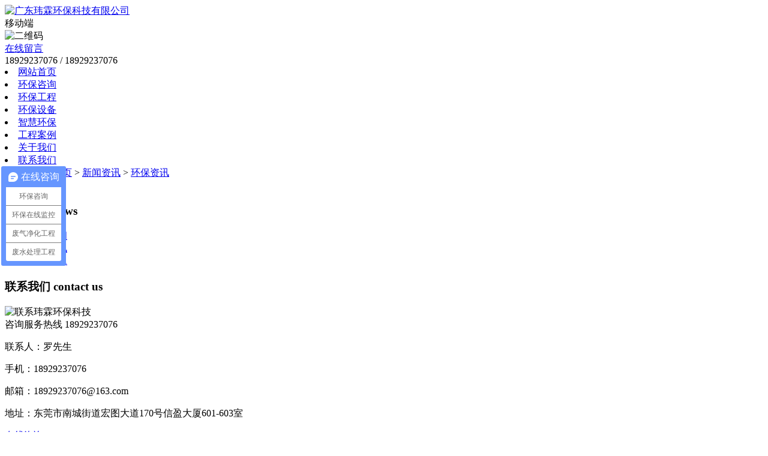

--- FILE ---
content_type: text/html; charset=utf-8
request_url: http://www.weilin88.com/117.html
body_size: 6695
content:
<!DOCTYPE HTML>
<html>
<head>
<base href="http://www.weilin88.com/" />
<meta name="renderer" content="webkit">
<meta http-equiv="X-UA-Compatible" content="IE=edge,chrome=1">
<meta http-equiv="Content-Type" content="text/html; charset=utf-8" />
<title>六大常见的有机废气（VOCs）及处理技术-广东玮霖环保科技有限公司</title>
<meta name="keywords" content="" />
<meta name="description" content="" />
<link href="tpl/web/css/global.css" rel="stylesheet" type="text/css">
<link href="tpl/web/css/fwly.css" rel="stylesheet" type="text/css">
<link href="tpl/web/css/index.css" rel="stylesheet" type="text/css">
<script type="text/javascript" src="tpl/web/js/jquery1.42.min.js"></script>
<script type="text/javascript" src="tpl/web/js/jquery.SuperSlide.2.1.1.js"></script>
</head>
<body>

  <div class="header"> 
    <div class="i-head">
	<div class="wrap">
		<div class="logo fl wow fadeInLeft"><a href="http://www.weilin88.com/" title="广东玮霖环保科技有限公司"><img src="/tpl/web/images/logo.png" alt="广东玮霖环保科技有限公司"></a></div>
		<div class="logo_right fr wow fadeInRight">
			<div class="h_navtop fr">
				<div class="yidong yidong3" style="background: url(/tpl/web/images/hnt01.jpg) no-repeat 0 3px;">移动端
				<div class="head_ewm"><img src="res/201803/23/9f61e1b8a41f1914.png" alt="二维码"></div>
				</div>
								<a target="_blank" href="http://www.weilin88.com/message.html" class="yidong" style="background: url(/tpl/web/images/hnt02.jpg) no-repeat 0 3px;">在线留言</a>
				<div class="yidong yidong2" style="background: url(/tpl/web/images/hnt03.jpg) no-repeat 0 3px;">18929237076 / 18929237076 </div>
			</div>
			<div class="h_nav">
								<li><a href="/"   >网站首页</a></li>
<li><a href="109.html"   >环保咨询</a></li>
<li><a href="product/environmental.html"   >环保工程</a></li>
<li><a href="product/research.html"   >环保设备</a></li>
<li><a href="product/zhhb.html"   >智慧环保</a></li>
<li><a href="case.html"   >工程案例</a></li>
<li><a href="aboutus.html"   >关于我们</a></li>
<li><a href="contactus.html"   >联系我们</a></li>
			</div>
		</div>
	</div>
</div>    
        <div class="bannei" style="background: url(res/201803/22/fbce7fe5b75158d0.jpg) no-repeat center top;"></div>
     
  </div>
  <div class="neiyeheader">
  <div class="wrap">
   <div class="fl zhandianwz">
   	当前位置：<a href="http://www.weilin88.com/">首页</a> > <a href="http://www.weilin88.com/news.html">新闻资讯</a> > <a href="http://www.weilin88.com/news/information.html">环保资讯</a>   </div>
   <div class="fr neiyedz">
      	<a href="http://www.weilin88.com/message.html">在线留言</a>
   </div>
   </div>
  </div>
  
  <div class="neiye_kuang"> 
    <div class="neiye_left fl">
  <h3>新闻资讯  <span>news</span></h3>
  <ul class="snb">
            <li ><a href="http://www.weilin88.com/news/company-news.html" title="公司新闻">公司新闻</a></li>
            <li  class="on"><a href="http://www.weilin88.com/news/information.html" title="环保资讯">环保资讯</a></li>
            <li ><a href="http://www.weilin88.com/news/faq.html" title="常见问题">常见问题</a></li>
          </ul>
  <div class="neiye_lianxi">
  <h3>联系我们
  <span>contact us</span></h3>
  <img src="/tpl/web/images/neiyelianxi.jpg" alt="联系玮霖环保科技" />
  <div class="neiye_lianxi02"> <span>咨询服务热线</span> 18929237076 </div>
  <p>联系人：罗先生 </p>
  <p>手机：18929237076 </p>
  <p>邮箱：18929237076@163.com </p>
  <p>地址：东莞市南城街道宏图大道170号信盈大厦601-603室</p>
  <div class="neiye_lianxi03"> <a class="zxzx" href="http://wpa.qq.com/msgrd?v=3&uin=751679223&site=qq&menu=yes" target="_blank" rel="nofollow">在线咨询</a> </div>
</div>
</div>    <div class="neiye_right fr">
      <div class="news_xx">
        <div class="news_xx01"> 六大常见的有机废气（VOCs）及处理技术 </div>
        <div class="news_xx02"> 文章来源：玮霖环保　　人气：1314　　发布时间：2018-03-22</div>
        <div class="news_xx03"> <p>大气环境问题日益严峻，废气排放治理也越来越得到政府、社会各界的关注。有机废气作为工业废气的主要组成部分，对大气环境和人体影响较大，同时因其来源及成分复杂，处理难度及其所采取的处理方法也各不相同。本文简要分析常见有机废气种类及成分，以及常见有机废气的处理技术。</p><p><br/></p><p>一、常见有机废气分类</p><p><br/></p><p>VOCs(Volatile organic compounds)即挥发性有机化合物，是一类常见的大气污染物，产生于油漆生产、化纤行业、金属涂装、化学涂料、制鞋制革、胶合板制造、轮胎制造等行业。有害的挥发性有机化合物主要包括丙酮、甲苯、苯酚、二甲基苯胺、甲醛、正己烷、乙酸乙酯、乙醇等。</p><p><br/></p><p>工业企业中挥发性有机废气(VOCs)按产生来源划分，主要有以下几种：</p><p><br/></p><p>1. 喷漆废气：主要成分为丙酮、丁醇、二甲苯、甲苯、乙酸乙酯、乙酸丁酯等挥发性有机化合物，主要产生于油漆喷涂等表面处理企业，常见的处理方法有油帘吸收、水帘吸收，再配合二三级的活性炭吸附等。</p><p><br/></p><p>2. 塑料、塑胶废气：主要成分为塑料、塑胶等粒子受热加工过程中挥发出来的聚合物单体，因塑料、塑胶组成成分较为复杂，废气中主要含乙烯、丙烯、苯乙烯、丙烯晴和丁二烯等烯烃类塑料聚合物单体，但浓度普遍较低、风量大。涉及企业主要有塑料造粒企业、化纤生产企业、注塑企业、橡胶生产企业等，处理方法主要有活性炭吸收、等离子净化等。</p><p><br/></p><p><img src="res/201803/22/70c9bbd8c5b27b03.png" title="blob" alt="blob"/></p><p><br/></p><p>3. 定型废气：主要成分为其主要成分为醛、酮、烃、脂肪酸、醇、酯、内酯、杂环化合物、芳香族化合物。涉及的企业主要为染整企业、化纤生产企业，通常采用水喷淋处理工艺和静电吸附式处理工艺。</p><p><br/></p><p>4. 化工有机废气：主要由化工企业排放产生，废气成分同化工企业设计生产的化工产品种类有较大关系，普遍会采用冷凝回收及催化燃烧技术等净化收集处理方法。</p><p><br/></p><p>5. 印刷废气：主要成分为油墨中挥发出来的甲苯、非甲烷类总烃、乙酸乙酯、乙醇等。涉及的企业主要为含有油墨印刷工序的企业，主要如包装品、印花等公司，一般采用活性炭吸附。</p><p><br/></p><p><img src="res/201803/22/9980f1d3f93f652c.png" title="blob" alt="blob"/></p><p><br/></p><p>二、常见VOC 有机废气净化处理方法汇总</p><p><br/></p><p>优先选择成本低、能耗少、无二次污染的废气净化处理方法，充分利用废气的余热，实现资源的循环利用。一般情况下，石化企业由于其生产活动的特殊性，排气浓度高，多采用冷凝、吸收、燃烧等方法进行废气的净化处理。而印刷等行业的排气浓度低，多采用吸附、催化燃烧等方法进行废气净化处理，下面就这几种方法进行简单概述：</p><p><br/></p><p>1.冷凝回收法</p><p><br/></p><p>冷凝法就是将工业生产的废气直接引入到冷凝器中，经过吸附、吸收、解析、分离等环节的作用和反应，回收有价值的有机物，回收废气的余热，净化废气，使废气达到排放标准。当有机废气浓度高、温度低、风量小时，可采用冷凝法进行净化处理，一般应用于制药、石化企业。通常还会在冷凝回收装置后面再加装一级或多级的其他有机废气净化装置，以做到达标排放。</p><p><br/></p><p>2.吸收法</p><p><br/></p><p>工业生产中多采用物理吸收法，就是将废气引入吸收液中进行吸收净化，吸收液饱和后进行加热、解析、冷凝等处理，回收余热。在浓度低、温度低、风量大的情况下可踩踏吸收法，但需要配备加热解析回收装置，投资额大。涉及油漆涂装作业企业常用的油帘、水帘吸收漆雾的方法，即常见的有机废气吸收法。</p><p><br/></p><p>3.直接燃烧法</p><p><br/></p><p>直接燃烧法就是利用燃气等辅助性材料将废气点燃，促使其中的有害物质在高温燃烧下转变成无害物质，该方法投资小，操作简单，适用于浓度高、风量小的废气，但其安全技术要求较高。</p><p><br/></p><p>4.催化燃烧法</p><p><br/></p><p>催化然后就是将废气加热经催化燃烧后转变成无害的二氧化碳和水。该方法适用于温度高、浓度高的有机废气净化处理中，其具有燃烧温度低、节能、净化率高、占地面积少等优点，但投资较大。</p><p><br/></p><p>5.吸附法</p><p><br/></p><p>吸附法又可分成三种：</p><p><br/></p><p>1. 直接吸附法，利用活性炭对有机废气进行吸附净化处理，净化率可达95%以上，该方法设备简单、投资少，但需要经常更换活性炭，频繁的装卸、更换等程序增加运行费用。</p><p><br/></p><p>2. 吸附-回收法。利用纤维活性炭吸附有机废气，使其在趋近饱和状态下过热蒸汽反吹，实现脱附再生。</p><p><br/></p><p>3. 新型吸附-催化燃烧法。该方法综合吸附法与催化燃烧方法的优点，具有运行稳定、投资少、运行成本少、维修简单等优点。其利用新型吸附材料对有机废气进行吸附处理，使其在接近饱和状态下在热空气的作用下吸附、解析、脱附，接着再将废气引入催化燃烧床进行无焰燃烧处理，实现废气的彻底净化处理。该方法适用于浓度低、风力大的废气净化处理中，是当前国内应用最多的一种废气净化处理办法。</p><p><br/></p><p>6.低温等离子净化法</p><p><br/></p><p>低温等离子体是继固态、液态、气态之后的物质第四态，当外加电压达到气体的放电电压时，气体被击穿，产生包括电子、各种离子、原子和自由基在内的混合体。</p><p><br/></p><p>放电过程中虽然电子温度很高，但重粒子温度很低，整个体系呈现低温状态，所以称为低温等离子体。低温等离子体降解污染物是利用这些高能电子、自由基等活性粒子使污染物分子在极短的时间内发生分解，并发生后续的各种反应以达到降解污染物的目的。</p><p><br/></p><p>挥发性有机污染物(VOCs)传统的处理方法如吸收、吸附、冷凝和燃烧等，对于低浓度的VOCs很难实现，而光催化降解VOCs 又存在催化剂容易失活的问题，利用低温等离子体处理VOCs可以不受上述条件的限制，具有潜在的优势。</p><p><br/></p><p>但由于等离子体是一门包含放电物理学、放电化学、化学反应工程学及真空技术等基础学科之上的交叉学科。因此，目前能成熟的掌握该技术的单位非常少，大部分宣传采用低温等离子技术处理废气的宣传都不是真正意义上的低温等离子废气处理技术。</p><p><br/></p><p><strong>总结</strong></p><p>不同的有机废气成分、浓度适用不同的有机废气处理方式，目前综合技术成熟性、经济性以及设备维护等多方面因素，应用最为广泛的还是活性炭吸附法。但是活性炭吸附法存在适用期限到后废活性炭洗脱回收成本大、存在污染转移等缺点，因此新型吸附-催化燃烧法已在技改中或新建项目中被普遍应用。<br/></p><p><br/></p><p>而低温等离子净化法因其后期维护成本低等优点正受到越来越多企业的青睐，但也存在设备投资成本高等问题。相信随着技术和工业的发展，低温等离子净化技术会越来越成熟，设备投资也会随之下降，届时将会得到普遍应用。</p><p><br/></p> </div>
        <div class="news_sx">
          <div class="n_s">上一篇： 
              
            <a href="http://www.weilin88.com/116.html" title="不装油烟净化器，责令整改不含糊 ！">不装油烟净化器，责令整改不含糊 ！</a> 
             
          </div>
          <div class="n_x">下一篇： 
              
            <a href="http://www.weilin88.com/118.html" title="为创建卫生城市 多地餐饮油烟净化器清洗进行时">为创建卫生城市 多地餐饮油烟净化器清洗进行时</a> 
             
          </div>
        </div>
      </div>
    </div>
    
  </div>
  
  <div class="footer">
  <div class="wrap">
    <div class="f_top">
     <ul class="f_ul01 wow fadeInUp" data-wow-delay="0.7s" data-wow-duration="1s">
        <li class="f_u01"><a href="javascript:;void(0)">产品中心</a></li>
                <li><a href="http://www.weilin88.com/108.html">- 环保咨询服务</a></li>
         
                <li><a href="http://www.weilin88.com/product/environmental.html" title="环境治理工程">- 环境治理工程</a></li>
                <li><a href="http://www.weilin88.com/product/research.html" title="环保设备">- 环保设备</a></li>
                <li><a href="http://www.weilin88.com/product/zhhb.html" title="智慧环保">- 智慧环保</a></li>
              </ul>
      <ul class="f_ul01 f_ul03 wow fadeInUp" data-wow-delay="0.9s" data-wow-duration="1.1s">
        <li class="f_u01"><a href="javascript:;void(0)">关于我们</a></li>
         
                        <li><a href="http://www.weilin88.com/aboutus.html" title="公司简介">- 公司简介</a></li>
         
                        <li><a href="http://www.weilin88.com/culture.html" title="企业文化">- 企业文化</a></li>
         
                        <li><a href="http://www.weilin88.com/275.html" title="公司资质">- 公司资质</a></li>
         
                        <li><a href="http://www.weilin88.com/320.html" title="公司相册">- 公司相册</a></li>
         
                 
              </ul>
      
      <ul class="f_ul01 f_ul03 wow fadeInUp" data-wow-delay="1.1s" data-wow-duration="1.2s">
        <li class="f_u01"><a href="javascript:;void(0)">快速链接</a></li>
        
                <li><a href="http://www.weilin88.com/case.html" title="工程案例">- 工程案例</a></li>
                <li><a href="http://www.weilin88.com/news.html" title="新闻资讯">- 新闻资讯</a></li>
                <li><a href="http://www.weilin88.com/message.html" title="在线留言">- 在线留言</a></li>
        
      </ul>
      <ul class="f_ul02 wow fadeInUp" data-wow-delay="1.3s" data-wow-duration="1.3s">
        <li><a href="javascript:;void(0)">联系我们</a></li>
        <p class="ftel">18929237076 </p>
        <p class="fshouji">18929237076　 罗先生</p>
        <p class="fyouxiang">18929237076@163.com</p>
        <p class="fdizhi">东莞市南城街道宏图大道170号信盈大厦601-603室</p>
        <p><a href="https://www.xinlin66.com"> www.xinlin66.com</a> <a href="http://www.weilin88.com">www.weilin88.com</a> <a href="http://www.weilin66.com">www.weilin66.com</a></p>
      </ul>
      <div class="dibuerwm wow fadeInUp" data-wow-delay="1.5s" data-wow-duration="1.5s"> <img src="res/202502/28/7b725c865d4026ba.jpg" alt="二维码" /><span>
		  关注微信</span> </div>
    </div>
  </div>
</div>
<div class="f_adress">
  <div class="wrap">
    <p class="adr_p1">Copyright © 2018 广东玮霖环保科技有限公司 All Rights Reserved <a href="https://beian.miit.gov.cn/" rel="nofollow" target="_blank">粤ICP备18021690号 </a></p>
    <ul class="adr_ul">
      <li class="li01"><a href="http://www.weilin88.com/api.php?c=plugin&f=exec&id=sitemap&exec=baidu" target="_blank">网站地图</a> | 技术支持：<a href="https://www.v-zz.com" target="_blank">微观网络</a></li>
    </ul>
  </div>
</div>



<!--右侧客服-->
<div class="cndns-right"> 
   
    <div class="cndns-right-meau meau-sev"> <a href="javascript:" class="cndns-right-btn"> <span class="demo-icon icon-qq"></span>
    <p> QQ咨询 </p>
    </a>
    <div class="cndns-right-box">
      <div class="box-border">
        <div class="sev-t"> <span class="demo-icon icon-chat"></span>
          <p>在线咨询<i>真诚为您提供专业解答服务</i></p>
          <div class="clear"></div>
        </div>
        <div class="sev-b">
          <ul id="zixunUl">
                        <li><a href="http://wpa.qq.com/msgrd?v=3&uin=2226815801&site=qq&menu=yes" target="_blank" rel="nofollow">在线客服</a></li>
                        <li><a href="http://wpa.qq.com/msgrd?v=3&uin=2226815801&site=qq&menu=yes" target="_blank" rel="nofollow">在线客服</a></li>
                        <div class="clear"></div>
          </ul>
        </div>
        <span class="arrow-right"></span> </div>
    </div>
  </div>
   
    <div class="cndns-right-meau meau-contact"> <a href="javascript:" class="cndns-right-btn"> <span class="demo-icon icon-phone-circled"></span>
    <p> 咨询热线 </p>
    </a>
    <div class="cndns-right-box">
      <div class="box-border">
        <div class="sev-t"> <span class="demo-icon icon-phone-circled"></span>


          <p>18929237076<br />
            <i>7*24小时服务热线</i></p>
          <div class="clear"></div>
        </div>
        <span class="arrow-right"></span> </div>
    </div>
  </div>
   
    <div class="cndns-right-meau meau-code"> <a href="javascript:" class="cndns-right-btn"> <span class="demo-icon icon-wechat"></span>
    <p>关注微信</p>
    </a>
    <div class="cndns-right-box">
      <div class="box-border">
        <div class="sev-t"><img src="res/202502/28/7b725c865d4026ba.jpg" alt="二维码" /><i>扫一扫添加微信</i></div>
        <span class="arrow-right"></span> </div>
    </div>
  </div>
    <div class="cndns-right-meau meau-top" id="top-back"> <a href="javascript:" class="cndns-right-btn" onclick="topBack()"> <span class="demo-icon icon-up-open-big"></span> <i>返回顶部</i> </a> </div>
</div>
<link rel="stylesheet" href="/tpl/web/css/zxkf.css" />
<script type="text/javascript">
//置顶图标显示
$('#top-back').hide()
$(window).scroll(function(){
	 if($(this).scrollTop() > 350){
		$("#top-back").fadeIn();
	 }
	 else{
		$("#top-back").fadeOut();
	 }
  })	
//置顶事件
function topBack(){
  $('body,html').animate({scrollTop:0},300);
}
$('.cndns-right .cndns-right-btn:first').css({border:"none"});
</script>
<script>
var _hmt = _hmt || [];
(function() {
var hm = document.createElement("script");
hm.src = "https://hm.baidu.com/hm.js?46affaaca6a998c49ff508626d6438c2";
var s = document.getElementsByTagName("script")[0];
s.parentNode.insertBefore(hm, s);
})();
</script> 

</body>
</html>

--- FILE ---
content_type: text/javascript; charset=utf-8
request_url: https://goutong.baidu.com/site/320/46affaaca6a998c49ff508626d6438c2/b.js?siteId=18272504
body_size: 8848
content:
!function(){"use strict";!function(){var e={styleConfig:{"styleVersion":"1","inviteBox":{"btnBgColor":"#6696FF","startPage":1,"autoDuration":0,"cpyInfo":"","isShowText":1,"skinType":1,"buttonType":1,"inviteTypeData":{"0":{"width":400,"height":175},"1":{"width":400,"height":282},"2":{"width":400,"height":282},"3":{"width":400,"height":282}},"autoInvite":1,"stayTime":6,"closeTime":20,"toChatTime":5,"inviteWinPos":0,"welcome":"玮霖环保专注废气/废水/粉尘处理,承接全国各地业务,咨询：18929237076","needVerifyCode":1,"autoChat":0,"btnBgColorType":0,"height":150,"skinIndex":0,"customerStyle":{"acceptFontColor":"#000000","backImg":"","acceptBgColor":"#fecb2e","inviteBackImg":"https://aff-im.bj.bcebos.com/r/image/invite-back-img.png","horizontalPosition":"left","confirmBtnText":"在线咨询","portraitPosition":"top","marginTop":0,"buttonPosition":"center","marginLeft":0},"maxInviteNum":5,"defaultStyle":1,"likeCrm":0,"skinName":"默认皮肤","autoHide":0,"reInvite":1,"sendButton":{"bgColor":"#bfecff","fontColor":"#1980df"},"inviteHeadImg":"https://su.bcebos.com/v1/biz-crm-aff-im/biz-crm-aff-im/generic/system/style/images/cdb3334d015c40eea58054f9bc7936c9.png?authorization=bce-auth-v1%2F0a3fcab923c6474ea5dc6cb9d1fd53b9%2F2025-05-16T05%3A46%3A10Z%2F-1%2F%2F8ee5928b293cce99a7b15339eb5b3a77931ad3e40431ae283776402d0476498e","license":"000","isOpenAutoDirectCom":0,"fontPosition":"center","isCustomerStyle":0,"width":479,"position":"middle","inviteInterval":30,"inviteWinType":0,"tradeId":0,"fontColor":"#f50505"},"aiSupportQuestion":false,"webimConfig":{"isShowIntelWelLan":0,"skinIndex":0,"autoDuration":0,"customerColor":"#6696FF","themeType":0,"license":"000","isOpenAutoDirectCom":1,"generalRecommend":1,"isShowCloseBtn":1,"skinType":1,"isOpenKeepCom":1,"autoPopupMsg":0,"position":"right-bottom","needVerifyCode":1,"waitVisitStayTime":6,"searchTermRecommend":1},"noteBoard":{"btnBgColor":"#6696FF","skinIndex":0,"webim":{"webimOnline":1,"webimOffline":1},"displayCompany":1,"cpyInfo":"欢迎来电咨询：18929237076 罗工（微信同号）","skinName":"默认样式","displayLxb":1,"formText":"欢迎来电咨询：18929237076 罗工（微信同号）","skinType":1,"form":{"formOffline":1,"formOnlineAuto":0},"position":"left-bottom","itemsExt":[{"question":"邮箱","name":"item0","required":0,"isShow":0},{"question":"地址","name":"item1","required":0,"isShow":1}],"items":[{"name":"content","required":1,"isShow":1},{"name":"visitorName","required":0,"isShow":1},{"name":"visitorPhone","required":1,"isShow":1}],"cpyTel":"","needVerifyCode":1,"btnBgColorType":0,"board":{"boardOffline":1,"boardOnline":0}},"blackWhiteList":{"type":-1,"siteBlackWhiteList":[]},"isWebim":1,"pageId":0,"seekIcon":{"barrageIconColor":"#9861E6","autoDuration":0,"barrageIssue":["可以介绍下你们的产品么？","你们是怎么收费的呢？","现在有优惠活动么？"],"displayLxb":1,"cpyInfo":"","skinType":1,"isFixedPosition":1,"iconType":1,"pcGroupiconColor":"#6696FF","needVerifyCode":1,"height":19,"customerStyle":{"backImg":""},"skinIndex":5,"likeCrm":0,"skinName":"默认皮肤","groups":[{"groupName":"环保咨询","groupId":922386,"isSelected":true},{"groupName":"环保在线监控","groupId":922387,"isSelected":true},{"groupName":"废气净化工程","groupId":922388,"isSelected":true},{"groupName":"废水处理工程","groupId":922389,"isSelected":true}],"barrageColor":0,"marginLeft":0,"autoConsult":1,"barrageSwitch":false,"isCustomerStyle":0,"width":30,"groupStyle":{"bgColor":"#ffffff","buttonColor":"#d6f3ff","fontColor":"#008edf"},"pcGroupiconType":0,"position":"left-center","barrageIconColorType":0,"marginTop":0,"tradeId":0},"digitalHumanSetting":{"perid":"4146","gender":0,"demo":{"image":"https://aff-im.cdn.bcebos.com/onlineEnv/r/image/digitalman/digital-woman-demo-webim.png"},"headImage":"https://aff-im.cdn.bcebos.com/onlineEnv/r/image/digitalman/digital-woman-demo.jpg","name":"温柔姐姐","audition":"https://aff-im.cdn.bcebos.com/onlineEnv/r/audio/digitalman/woman.mp3","comment":"以亲切温柔的形象来接待访客，让用户感受到温暖和关怀；","data":{"welcome":{"gif":"https://aff-im.cdn.bcebos.com/onlineEnv/r/image/digitalman/digital-woman-welcome.gif"},"contact":{"gif":"https://aff-im.cdn.bcebos.com/onlineEnv/r/image/digitalman/digital-woman-contact.gif"},"warmLanguage":{"gif":""},"other":{"gif":""}}}},siteConfig:{"eid":"41744248","queuing":"<p><span style=\"font-size: 16px !important;\">您好，欢迎来到<span style=\"font-weight: bold; color: rgb(254, 1, 0);\">玮霖环保</span>官网，我司主营业务如下：</span></p><p><span style=\"font-size: 16px !important;\"><span style=\"font-weight: bold; color: rgb(254, 1, 0);\">环境治理工程：各类废气、废水、粉尘收集及处理;烟气脱硫脱硝:餐饮油烟净化;雨污分流。</span>&nbsp;</span></p><p><span style=\"font-size: 16px !important;\"><span style=\"font-weight: bold; color: rgb(254, 1, 0);\">环保咨询</span>：环境影响评价、竣工环保验收、场地环境调查、环保管家、应急预案、清洁生产、一企一策、水土保持方案及验收、节能评估报告、临时用地复垦方案。&nbsp;</span></p><p><span style=\"font-size: 16px !important;\"><span style=\"font-weight: bold; color: rgb(254, 1, 0);\">在线监控系统</span>：VOC在线监控、环保全过程智能监控、零星废水在线监控、排水末端智能监测、工业固废在线监控。&nbsp;</span></p><p><span style=\"font-size: 16px !important;\"><span style=\"font-weight: bold; color: rgb(254, 1, 0);\">运营维护服务</span>：废水、废气、除臭处理设施及在线监控设备运营维护托管服务。</span></p><p><span style=\"font-size: 16px !important;\"><span style=\"color: rgb(254, 1, 0);\"><span style=\"font-weight: bold;\">如有需求，欢迎来电咨询：18929237076</span> </span><span style=\"font-weight: bold;\">罗工</span></span></p>","isOpenOfflineChat":1,"authToken":"bridge","isWebim":1,"imVersion":"im_server","platform":0,"isGray":"false","vstProto":1,"bcpAiAgentEnable":"0","webimConfig":{"isShowIntelWelLan":0,"skinIndex":0,"autoDuration":0,"customerColor":"#6696FF","themeType":0,"license":"000","isOpenAutoDirectCom":1,"generalRecommend":1,"isShowCloseBtn":1,"skinType":1,"isOpenKeepCom":1,"autoPopupMsg":0,"position":"right-bottom","needVerifyCode":1,"waitVisitStayTime":6,"searchTermRecommend":1},"isOpenRobot":1,"startTime":1768771568808,"authType":4,"prologue":"<span style=\"font-size: 16px !important;\">您好，欢迎来到<span style=\"font-weight: bold; color: rgb(254, 1, 0);\">玮霖环保</span>官网，我司主营业务如下：&nbsp;</span><p></p><p><span style=\"font-size: 16px !important;\"><span style=\"font-weight: bold; color: rgb(254, 1, 0);\">环境治理工程：各类废气、废水、粉尘收集及处理;烟气脱硫脱硝:餐饮油烟净化;雨污分流。 </span>&nbsp;</span></p><p><span style=\"font-size: 16px !important;\"><span style=\"font-weight: bold; color: rgb(254, 1, 0);\">环保咨询</span>：环境影响评价、竣工环保验收、场地环境调查、环保管家、应急预案、清洁生产、一企一策、水土保持方案及验收、节能评估报告、临时用地复垦方案。 &nbsp;</span></p><p><span style=\"font-size: 16px !important;\"><span style=\"font-weight: bold; color: rgb(254, 1, 0);\">在线监控系统</span>：VOC在线监控、环保全过程智能监控、零星废水在线监控、排水末端智能监测、工业固废在线监控。 &nbsp;</span></p><p><span style=\"font-size: 16px !important;\"><span style=\"font-weight: bold; color: rgb(254, 1, 0);\">运营维护服务</span>：废水、废气、除臭处理设施及在线监控设备运营维护托管服务。&nbsp;</span></p><p><span style=\"font-size: 16px !important;\"><span style=\"font-weight: bold; color: rgb(254, 1, 0);\">如有需求，欢迎来电咨询：18929237076</span> <span style=\"font-weight: bold;\">罗工</span></span></p>","isPreonline":0,"isOpenSmartReply":1,"isCsOnline":1,"siteToken":"46affaaca6a998c49ff508626d6438c2","userId":"41744248","route":"1","csrfToken":"bdba489ce1744aa4be52b5c484764e8d","ymgWhitelist":true,"likeVersion":"generic","newWebIm":1,"siteId":"18272504","online":"true","bid":"","webRoot":"https://affimvip.baidu.com/cps5/","isSmallFlow":0,"userCommonSwitch":{"isOpenTelCall":false,"isOpenCallDialog":false,"isOpenStateOfRead":true,"isOpenVisitorLeavingClue":true,"isOpenVoiceMsg":true,"isOpenVoiceCom":true}}};Object.freeze(e),window.affImConfig=e;var i=document.createElement("script"); i.src="https://aff-im.cdn.bcebos.com/onlineEnv/imsdk/1735891798/affim.js",i.setAttribute("charset","UTF-8");var o=document.getElementsByTagName("head")[0]||document.body;o.insertBefore(i,o.firstElement||null)}()}();